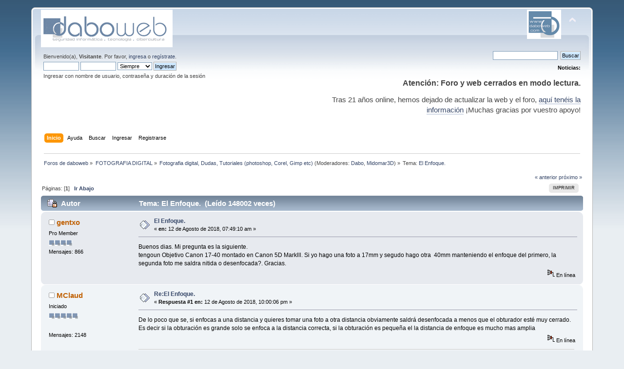

--- FILE ---
content_type: text/html; charset=UTF-8
request_url: https://www.daboweb.com/foros/index.php/topic,40908.0.html?PHPSESSID=8bf0f9abf0d51710fa149984037bce76
body_size: 7147
content:
<!DOCTYPE html PUBLIC "-//W3C//DTD XHTML 1.0 Transitional//EN" "http://www.w3.org/TR/xhtml1/DTD/xhtml1-transitional.dtd">
<html xmlns="http://www.w3.org/1999/xhtml">
<head>
	<link rel="stylesheet" type="text/css" href="https://www.daboweb.com/foros/Themes/default/css/index.css?fin20" />
	<link rel="stylesheet" type="text/css" href="https://www.daboweb.com/foros/Themes/default/css/webkit.css" />
	<script type="8f62651df6349a1c08b436e0-text/javascript" src="https://www.daboweb.com/foros/Themes/default/scripts/script.js?fin20"></script>
	<script type="8f62651df6349a1c08b436e0-text/javascript" src="https://www.daboweb.com/foros/Themes/default/scripts/theme.js?fin20"></script>
	<script type="8f62651df6349a1c08b436e0-text/javascript"><!-- // --><![CDATA[
		var smf_theme_url = "https://www.daboweb.com/foros/Themes/default";
		var smf_default_theme_url = "https://www.daboweb.com/foros/Themes/default";
		var smf_images_url = "https://www.daboweb.com/foros/Themes/default/images";
		var smf_scripturl = "https://www.daboweb.com/foros/index.php?PHPSESSID=8bf0f9abf0d51710fa149984037bce76&amp;";
		var smf_iso_case_folding = false;
		var smf_charset = "UTF-8";
		var ajax_notification_text = "Cargando...";
		var ajax_notification_cancel_text = "Cancelar";
	// ]]></script>
	<meta http-equiv="Content-Type" content="text/html; charset=UTF-8" />
	<meta name="description" content="El Enfoque." />
	<title>El Enfoque.</title>
	<link rel="canonical" href="https://www.daboweb.com/foros/index.php?topic=40908.0" />
	<link rel="help" href="https://www.daboweb.com/foros/index.php?PHPSESSID=8bf0f9abf0d51710fa149984037bce76&amp;action=help" />
	<link rel="search" href="https://www.daboweb.com/foros/index.php?PHPSESSID=8bf0f9abf0d51710fa149984037bce76&amp;action=search" />
	<link rel="contents" href="https://www.daboweb.com/foros/index.php?PHPSESSID=8bf0f9abf0d51710fa149984037bce76&amp;" />
	<link rel="alternate" type="application/rss+xml" title="Foros de daboweb - RSS" href="https://www.daboweb.com/foros/index.php?PHPSESSID=8bf0f9abf0d51710fa149984037bce76&amp;type=rss;action=.xml" />
	<link rel="index" href="https://www.daboweb.com/foros/index.php/board,47.0.html?PHPSESSID=8bf0f9abf0d51710fa149984037bce76" />


		<link rel="shortcut icon" href="https://www.daboweb.com/foros/favicon.ico">

</head>
<body>
<div id="wrapper" style="width: 90%">
	<div id="header"><div class="frame">
		<div id="top_section">
			<h1 class="forumtitle">
				<a href="https://www.daboweb.com" target="_blank"><img src="https://www.daboweb.com/foros/logo.gif" alt="Ir a la web" /></a>
			</h1>
			<img id="upshrink" src="https://www.daboweb.com/foros/Themes/default/images/upshrink.png" alt="*" title="Encoger o expandir encabezado." style="display: none;" />
			<img id="smflogo" src="https://www.daboweb.com/foros/Themes/default/images/smflogo.png" alt="Simple Machines Forum" title="Simple Machines Forum" />
		</div>
		<div id="upper_section" class="middletext">
			<div class="user">
				<script type="8f62651df6349a1c08b436e0-text/javascript" src="https://www.daboweb.com/foros/Themes/default/scripts/sha1.js"></script>
				<form id="guest_form" action="https://www.daboweb.com/foros/index.php?PHPSESSID=8bf0f9abf0d51710fa149984037bce76&amp;action=login2" method="post" accept-charset="UTF-8" onsubmit="if (!window.__cfRLUnblockHandlers) return false; hashLoginPassword(this, '2645b6c53b8b286ff3a8cd559708bb07');" data-cf-modified-8f62651df6349a1c08b436e0-="">
					<div class="info">Bienvenido(a), <strong>Visitante</strong>. Por favor, <a href="https://www.daboweb.com/foros/index.php?PHPSESSID=8bf0f9abf0d51710fa149984037bce76&amp;action=login">ingresa</a> o <a href="https://www.daboweb.com/foros/index.php?PHPSESSID=8bf0f9abf0d51710fa149984037bce76&amp;action=register">regístrate</a>.</div>
					<input type="text" name="user" size="10" class="input_text" />
					<input type="password" name="passwrd" size="10" class="input_password" />
					<select name="cookielength">
						<option value="60">1 Hora</option>
						<option value="1440">1 Día</option>
						<option value="10080">1 Semana</option>
						<option value="43200">1 Mes</option>
						<option value="-1" selected="selected">Siempre</option>
					</select>
					<input type="submit" value="Ingresar" class="button_submit" /><br />
					<div class="info">Ingresar con nombre de usuario, contraseña y duración de la sesión</div>
					<input type="hidden" name="hash_passwrd" value="" /><input type="hidden" name="e124f83" value="2645b6c53b8b286ff3a8cd559708bb07" />
				</form>
			</div>
			<div class="news normaltext">
				<form id="search_form" action="https://www.daboweb.com/foros/index.php?PHPSESSID=8bf0f9abf0d51710fa149984037bce76&amp;action=search2" method="post" accept-charset="UTF-8">
					<input type="text" name="search" value="" class="input_text" />&nbsp;
					<input type="submit" name="submit" value="Buscar" class="button_submit" />
					<input type="hidden" name="advanced" value="0" />
					<input type="hidden" name="topic" value="40908" /></form>
				<h2>Noticias: </h2>
				<p><br /><span style="font-size: 1.45em;" class="bbc_size"><strong>Atención: Foro y web cerrados en modo lectura.</strong></span><br /><br /><span style="font-size: 1.35em;" class="bbc_size">Tras 21 años online, hemos dejado de actualizar la web y el foro, <a href="https://www.daboweb.com/2024/03/28/gracias-por-estos-21-anos-de-hacking-y-hasta-siempre/" class="bbc_link" target="_blank" rel="noopener noreferrer">aquí tenéis la información</a> ¡Muchas gracias por vuestro apoyo!<br /></span></p>
			</div>
		</div>
		<br class="clear" />
		<script type="8f62651df6349a1c08b436e0-text/javascript"><!-- // --><![CDATA[
			var oMainHeaderToggle = new smc_Toggle({
				bToggleEnabled: true,
				bCurrentlyCollapsed: false,
				aSwappableContainers: [
					'upper_section'
				],
				aSwapImages: [
					{
						sId: 'upshrink',
						srcExpanded: smf_images_url + '/upshrink.png',
						altExpanded: 'Encoger o expandir encabezado.',
						srcCollapsed: smf_images_url + '/upshrink2.png',
						altCollapsed: 'Encoger o expandir encabezado.'
					}
				],
				oThemeOptions: {
					bUseThemeSettings: false,
					sOptionName: 'collapse_header',
					sSessionVar: 'e124f83',
					sSessionId: '2645b6c53b8b286ff3a8cd559708bb07'
				},
				oCookieOptions: {
					bUseCookie: true,
					sCookieName: 'upshrink'
				}
			});
		// ]]></script>
		<div id="main_menu">
			<ul class="dropmenu" id="menu_nav">
				<li id="button_home">
					<a class="active firstlevel" href="https://www.daboweb.com/foros/index.php?PHPSESSID=8bf0f9abf0d51710fa149984037bce76&amp;">
						<span class="last firstlevel">Inicio</span>
					</a>
				</li>
				<li id="button_help">
					<a class="firstlevel" href="https://www.daboweb.com/foros/index.php?PHPSESSID=8bf0f9abf0d51710fa149984037bce76&amp;action=help">
						<span class="firstlevel">Ayuda</span>
					</a>
				</li>
				<li id="button_search">
					<a class="firstlevel" href="https://www.daboweb.com/foros/index.php?PHPSESSID=8bf0f9abf0d51710fa149984037bce76&amp;action=search">
						<span class="firstlevel">Buscar</span>
					</a>
				</li>
				<li id="button_login">
					<a class="firstlevel" href="https://www.daboweb.com/foros/index.php?PHPSESSID=8bf0f9abf0d51710fa149984037bce76&amp;action=login">
						<span class="firstlevel">Ingresar</span>
					</a>
				</li>
				<li id="button_register">
					<a class="firstlevel" href="https://www.daboweb.com/foros/index.php?PHPSESSID=8bf0f9abf0d51710fa149984037bce76&amp;action=register">
						<span class="last firstlevel">Registrarse</span>
					</a>
				</li>
			</ul>
		</div>
		<br class="clear" />
	</div></div>
	<div id="content_section"><div class="frame">
		<div id="main_content_section">
	<div class="navigate_section">
		<ul>
			<li>
				<a href="https://www.daboweb.com/foros/index.php?PHPSESSID=8bf0f9abf0d51710fa149984037bce76&amp;"><span>Foros de daboweb</span></a> &#187;
			</li>
			<li>
				<a href="https://www.daboweb.com/foros/index.php?PHPSESSID=8bf0f9abf0d51710fa149984037bce76&amp;#c12"><span>FOTOGRAFIA DIGITAL</span></a> &#187;
			</li>
			<li>
				<a href="https://www.daboweb.com/foros/index.php/board,47.0.html?PHPSESSID=8bf0f9abf0d51710fa149984037bce76"><span>Fotografia digital, Dudas, Tutoriales (photoshop, Corel, Gimp etc)</span></a> (Moderadores: <a href="https://www.daboweb.com/foros/index.php?PHPSESSID=8bf0f9abf0d51710fa149984037bce76&amp;action=profile;u=2" title="Moderador del Foro">Dabo</a>, <a href="https://www.daboweb.com/foros/index.php?PHPSESSID=8bf0f9abf0d51710fa149984037bce76&amp;action=profile;u=173" title="Moderador del Foro">Midomar3D</a>) &#187;
			</li>
			<li class="last">Tema: 
				<a href="https://www.daboweb.com/foros/index.php/topic,40908.0.html?PHPSESSID=8bf0f9abf0d51710fa149984037bce76"><span>El Enfoque.</span></a>
			</li>
		</ul>
	</div>
			<a id="top"></a>
			<a id="msg314257"></a>
			<div class="pagesection">
				<div class="nextlinks"><a href="https://www.daboweb.com/foros/index.php/topic,40908.0/prev_next,prev.html?PHPSESSID=8bf0f9abf0d51710fa149984037bce76#new">&laquo; anterior</a> <a href="https://www.daboweb.com/foros/index.php/topic,40908.0/prev_next,next.html?PHPSESSID=8bf0f9abf0d51710fa149984037bce76#new">próximo &raquo;</a></div>
		<div class="buttonlist floatright">
			<ul>
				<li><a class="button_strip_print" href="https://www.daboweb.com/foros/index.php?PHPSESSID=8bf0f9abf0d51710fa149984037bce76&amp;action=printpage;topic=40908.0" rel="new_win nofollow"><span class="last">Imprimir</span></a></li>
			</ul>
		</div>
				<div class="pagelinks floatleft">Páginas: [<strong>1</strong>]   &nbsp;&nbsp;<a href="#lastPost"><strong>Ir Abajo</strong></a></div>
			</div>
			<div id="forumposts">
				<div class="cat_bar">
					<h3 class="catbg">
						<img src="https://www.daboweb.com/foros/Themes/default/images/topic/normal_post_locked.gif" align="bottom" alt="" />
						<span id="author">Autor</span>
						Tema: El Enfoque. &nbsp;(Leído 148002 veces)
					</h3>
				</div>
				<form action="https://www.daboweb.com/foros/index.php?PHPSESSID=8bf0f9abf0d51710fa149984037bce76&amp;action=quickmod2;topic=40908.0" method="post" accept-charset="UTF-8" name="quickModForm" id="quickModForm" style="margin: 0;" onsubmit="if (!window.__cfRLUnblockHandlers) return false; return oQuickModify.bInEditMode ? oQuickModify.modifySave('2645b6c53b8b286ff3a8cd559708bb07', 'e124f83') : false" data-cf-modified-8f62651df6349a1c08b436e0-="">
				<div class="windowbg">
					<span class="topslice"><span></span></span>
					<div class="post_wrapper">
						<div class="poster">
							<h4>
								<img src="https://www.daboweb.com/foros/Themes/default/images/useroff.gif" alt="Desconectado" />
								<a href="https://www.daboweb.com/foros/index.php?PHPSESSID=8bf0f9abf0d51710fa149984037bce76&amp;action=profile;u=3793" title="Ver perfil de gentxo">gentxo</a>
							</h4>
							<ul class="reset smalltext" id="msg_314257_extra_info">
								<li class="postgroup">Pro Member</li>
								<li class="stars"><img src="https://www.daboweb.com/foros/Themes/default/images/usr.gif" alt="*" /><img src="https://www.daboweb.com/foros/Themes/default/images/usr.gif" alt="*" /><img src="https://www.daboweb.com/foros/Themes/default/images/usr.gif" alt="*" /><img src="https://www.daboweb.com/foros/Themes/default/images/usr.gif" alt="*" /></li>
								<li class="postcount">Mensajes: 866</li>
								<li class="profile">
									<ul>
									</ul>
								</li>
							</ul>
						</div>
						<div class="postarea">
							<div class="flow_hidden">
								<div class="keyinfo">
									<div class="messageicon">
										<img src="https://www.daboweb.com/foros/Themes/default/images/post/xx.gif" alt="" />
									</div>
									<h5 id="subject_314257">
										<a href="https://www.daboweb.com/foros/index.php/topic,40908.msg314257.html?PHPSESSID=8bf0f9abf0d51710fa149984037bce76#msg314257" rel="nofollow">El Enfoque.</a>
									</h5>
									<div class="smalltext">&#171; <strong> en:</strong> 12 de Agosto de 2018, 07:49:10 am &#187;</div>
									<div id="msg_314257_quick_mod"></div>
								</div>
							</div>
							<div class="post">
								<div class="inner" id="msg_314257">Buenos dias. Mi pregunta es la siguiente.<br />tengoun Objetivo Canon 17-40 montado en Canon 5D Marklll. Si yo hago una foto a 17mm y segudo hago otra&nbsp; 40mm manteniendo el enfoque del primero, la segunda foto me saldra nitida o desenfocada?. Gracias.</div>
							</div>
						</div>
						<div class="moderatorbar">
							<div class="smalltext modified" id="modified_314257">
							</div>
							<div class="smalltext reportlinks">
								<img src="https://www.daboweb.com/foros/Themes/default/images/ip.gif" alt="" />
								En línea
							</div>
						</div>
					</div>
					<span class="botslice"><span></span></span>
				</div>
				<hr class="post_separator" />
				<a id="msg314258"></a>
				<div class="windowbg2">
					<span class="topslice"><span></span></span>
					<div class="post_wrapper">
						<div class="poster">
							<h4>
								<img src="https://www.daboweb.com/foros/Themes/default/images/useroff.gif" alt="Desconectado" />
								<a href="https://www.daboweb.com/foros/index.php?PHPSESSID=8bf0f9abf0d51710fa149984037bce76&amp;action=profile;u=18" title="Ver perfil de MClaud">MClaud</a>
							</h4>
							<ul class="reset smalltext" id="msg_314258_extra_info">
								<li class="postgroup">Iniciado</li>
								<li class="stars"><img src="https://www.daboweb.com/foros/Themes/default/images/usr.gif" alt="*" /><img src="https://www.daboweb.com/foros/Themes/default/images/usr.gif" alt="*" /><img src="https://www.daboweb.com/foros/Themes/default/images/usr.gif" alt="*" /><img src="https://www.daboweb.com/foros/Themes/default/images/usr.gif" alt="*" /><img src="https://www.daboweb.com/foros/Themes/default/images/usr.gif" alt="*" /></li>
								<li class="avatar">
									<a href="https://www.daboweb.com/foros/index.php?PHPSESSID=8bf0f9abf0d51710fa149984037bce76&amp;action=profile;u=18">
										<img class="avatar" src="http://img834.imageshack.us/i/71743555.jpg/" width="80" height="80" alt="" />
									</a>
								</li>
								<li class="postcount">Mensajes: 2148</li>
								<li class="profile">
									<ul>
									</ul>
								</li>
							</ul>
						</div>
						<div class="postarea">
							<div class="flow_hidden">
								<div class="keyinfo">
									<div class="messageicon">
										<img src="https://www.daboweb.com/foros/Themes/default/images/post/xx.gif" alt="" />
									</div>
									<h5 id="subject_314258">
										<a href="https://www.daboweb.com/foros/index.php/topic,40908.msg314258.html?PHPSESSID=8bf0f9abf0d51710fa149984037bce76#msg314258" rel="nofollow">Re:El Enfoque.</a>
									</h5>
									<div class="smalltext">&#171; <strong>Respuesta #1 en:</strong> 12 de Agosto de 2018, 10:00:06 pm &#187;</div>
									<div id="msg_314258_quick_mod"></div>
								</div>
							</div>
							<div class="post">
								<div class="inner" id="msg_314258">De lo poco que se, si enfocas a una distancia y quieres tomar una foto a otra distancia obviamente saldrá desenfocada a menos que el obturador esté muy cerrado.<br />Es decir si la obturación es grande solo se enfoca a la distancia correcta, si la obturación es pequeña el la distancia de enfoque es mucho mas amplia<br /></div>
							</div>
						</div>
						<div class="moderatorbar">
							<div class="smalltext modified" id="modified_314258">
							</div>
							<div class="smalltext reportlinks">
								<img src="https://www.daboweb.com/foros/Themes/default/images/ip.gif" alt="" />
								En línea
							</div>
							<div class="signature" id="msg_314258_signature">¡Más vale perder el tiempo con amigos...<br />Que perder amigos con el tiempo!</div>
						</div>
					</div>
					<span class="botslice"><span></span></span>
				</div>
				<hr class="post_separator" />
				<a id="msg314259"></a>
				<div class="windowbg">
					<span class="topslice"><span></span></span>
					<div class="post_wrapper">
						<div class="poster">
							<h4>
								<img src="https://www.daboweb.com/foros/Themes/default/images/useroff.gif" alt="Desconectado" />
								<a href="https://www.daboweb.com/foros/index.php?PHPSESSID=8bf0f9abf0d51710fa149984037bce76&amp;action=profile;u=3793" title="Ver perfil de gentxo">gentxo</a>
							</h4>
							<ul class="reset smalltext" id="msg_314259_extra_info">
								<li class="postgroup">Pro Member</li>
								<li class="stars"><img src="https://www.daboweb.com/foros/Themes/default/images/usr.gif" alt="*" /><img src="https://www.daboweb.com/foros/Themes/default/images/usr.gif" alt="*" /><img src="https://www.daboweb.com/foros/Themes/default/images/usr.gif" alt="*" /><img src="https://www.daboweb.com/foros/Themes/default/images/usr.gif" alt="*" /></li>
								<li class="postcount">Mensajes: 866</li>
								<li class="profile">
									<ul>
									</ul>
								</li>
							</ul>
						</div>
						<div class="postarea">
							<div class="flow_hidden">
								<div class="keyinfo">
									<div class="messageicon">
										<img src="https://www.daboweb.com/foros/Themes/default/images/post/xx.gif" alt="" />
									</div>
									<h5 id="subject_314259">
										<a href="https://www.daboweb.com/foros/index.php/topic,40908.msg314259.html?PHPSESSID=8bf0f9abf0d51710fa149984037bce76#msg314259" rel="nofollow">Re:El Enfoque.</a>
									</h5>
									<div class="smalltext">&#171; <strong>Respuesta #2 en:</strong> 13 de Agosto de 2018, 07:27:51 am &#187;</div>
									<div id="msg_314259_quick_mod"></div>
								</div>
							</div>
							<div class="post">
								<div class="inner" id="msg_314259">Haber si lo he entendido, si hago el enfoque a 40mm y lo boqueo. todas las tomas que haga con ese enfoque de 40mm hasta 17mm sandrian enfocadas?. <br />Un saludo MClaud.</div>
							</div>
						</div>
						<div class="moderatorbar">
							<div class="smalltext modified" id="modified_314259">
							</div>
							<div class="smalltext reportlinks">
								<img src="https://www.daboweb.com/foros/Themes/default/images/ip.gif" alt="" />
								En línea
							</div>
						</div>
					</div>
					<span class="botslice"><span></span></span>
				</div>
				<hr class="post_separator" />
				<a id="msg314261"></a>
				<div class="windowbg2">
					<span class="topslice"><span></span></span>
					<div class="post_wrapper">
						<div class="poster">
							<h4>
								<img src="https://www.daboweb.com/foros/Themes/default/images/useroff.gif" alt="Desconectado" />
								<a href="https://www.daboweb.com/foros/index.php?PHPSESSID=8bf0f9abf0d51710fa149984037bce76&amp;action=profile;u=18" title="Ver perfil de MClaud">MClaud</a>
							</h4>
							<ul class="reset smalltext" id="msg_314261_extra_info">
								<li class="postgroup">Iniciado</li>
								<li class="stars"><img src="https://www.daboweb.com/foros/Themes/default/images/usr.gif" alt="*" /><img src="https://www.daboweb.com/foros/Themes/default/images/usr.gif" alt="*" /><img src="https://www.daboweb.com/foros/Themes/default/images/usr.gif" alt="*" /><img src="https://www.daboweb.com/foros/Themes/default/images/usr.gif" alt="*" /><img src="https://www.daboweb.com/foros/Themes/default/images/usr.gif" alt="*" /></li>
								<li class="avatar">
									<a href="https://www.daboweb.com/foros/index.php?PHPSESSID=8bf0f9abf0d51710fa149984037bce76&amp;action=profile;u=18">
										<img class="avatar" src="http://img834.imageshack.us/i/71743555.jpg/" width="80" height="80" alt="" />
									</a>
								</li>
								<li class="postcount">Mensajes: 2148</li>
								<li class="profile">
									<ul>
									</ul>
								</li>
							</ul>
						</div>
						<div class="postarea">
							<div class="flow_hidden">
								<div class="keyinfo">
									<div class="messageicon">
										<img src="https://www.daboweb.com/foros/Themes/default/images/post/xx.gif" alt="" />
									</div>
									<h5 id="subject_314261">
										<a href="https://www.daboweb.com/foros/index.php/topic,40908.msg314261.html?PHPSESSID=8bf0f9abf0d51710fa149984037bce76#msg314261" rel="nofollow">Re:El Enfoque.</a>
									</h5>
									<div class="smalltext">&#171; <strong>Respuesta #3 en:</strong> 14 de Agosto de 2018, 02:26:03 am &#187;</div>
									<div id="msg_314261_quick_mod"></div>
								</div>
							</div>
							<div class="post">
								<div class="inner" id="msg_314261">No uso lentes macro pero en fotografía el principio siempre es el mismo<br />Si usas una apertura muy pequeña por ejemplo f22 las fotos saldrán enfocadas aunque la distancia no sea la exacta del enfoque original<br />Si usas una apertura muy grande en tu caso f4 las fotos solo enfocan a la distancia correcta lo demás saldrá fuera de foco.<br />Naturalmente la velocidad del obturador variará dependiendo de la apertura f una apertura pequeña necesita mas tiempo de exposición mientras una apertura muy grande necesita mucho menos exposición por lo que la velocidad debe ser mas rápida.<br />En el foro hay personas mucho mas entendidas en el tema que yo que me imagino podrán guiarte con mas precisión que yo al margen que esta vieja anticuada solo usa su antigua Nikon de 35mm<br /><br /></div>
							</div>
						</div>
						<div class="moderatorbar">
							<div class="smalltext modified" id="modified_314261">
							</div>
							<div class="smalltext reportlinks">
								<img src="https://www.daboweb.com/foros/Themes/default/images/ip.gif" alt="" />
								En línea
							</div>
							<div class="signature" id="msg_314261_signature">¡Más vale perder el tiempo con amigos...<br />Que perder amigos con el tiempo!</div>
						</div>
					</div>
					<span class="botslice"><span></span></span>
				</div>
				<hr class="post_separator" />
				<a id="msg314269"></a>
				<div class="windowbg">
					<span class="topslice"><span></span></span>
					<div class="post_wrapper">
						<div class="poster">
							<h4>
								<img src="https://www.daboweb.com/foros/Themes/default/images/useroff.gif" alt="Desconectado" />
								<a href="https://www.daboweb.com/foros/index.php?PHPSESSID=8bf0f9abf0d51710fa149984037bce76&amp;action=profile;u=173" title="Ver perfil de Midomar3D">Midomar3D</a>
							</h4>
							<ul class="reset smalltext" id="msg_314269_extra_info">
								<li class="membergroup">Moderador</li>
								<li class="stars"><img src="https://www.daboweb.com/foros/Themes/default/images/mods3.gif" alt="*" /><img src="https://www.daboweb.com/foros/Themes/default/images/mods3.gif" alt="*" /><img src="https://www.daboweb.com/foros/Themes/default/images/mods3.gif" alt="*" /><img src="https://www.daboweb.com/foros/Themes/default/images/mods3.gif" alt="*" /><img src="https://www.daboweb.com/foros/Themes/default/images/mods3.gif" alt="*" /><img src="https://www.daboweb.com/foros/Themes/default/images/mods3.gif" alt="*" /></li>
								<li class="avatar">
									<a href="https://www.daboweb.com/foros/index.php?PHPSESSID=8bf0f9abf0d51710fa149984037bce76&amp;action=profile;u=173">
										<img class="avatar" src="https://live.staticflickr.com/65535/50641209397_d576d2a4a6_c.jpg" width="80" height="80" alt="" />
									</a>
								</li>
								<li class="postcount">Mensajes: 8081</li>
								<li class="profile">
									<ul>
									</ul>
								</li>
							</ul>
						</div>
						<div class="postarea">
							<div class="flow_hidden">
								<div class="keyinfo">
									<div class="messageicon">
										<img src="https://www.daboweb.com/foros/Themes/default/images/post/xx.gif" alt="" />
									</div>
									<h5 id="subject_314269">
										<a href="https://www.daboweb.com/foros/index.php/topic,40908.msg314269.html?PHPSESSID=8bf0f9abf0d51710fa149984037bce76#msg314269" rel="nofollow">Re:El Enfoque.</a>
									</h5>
									<div class="smalltext">&#171; <strong>Respuesta #4 en:</strong> 20 de Agosto de 2018, 01:03:51 pm &#187;</div>
									<div id="msg_314269_quick_mod"></div>
								</div>
							</div>
							<div class="post">
								<div class="inner" id="msg_314269">Hola, lo que te está explicando MClaud es la profundidad de campo (PDC), en función del f-stop que tengas (apertura) y la distancia a la que este el motivo, el PDC aumentará o disminuirá en función de esta, teniendo en cuenta que un f-stop alto 22 equivale a una apertura pequeña (menor entrada de luz) y una PDC alta, por contrario un f-stop bajo 1,4 equivale a una apertura alta (mayor entrada de luz) y una PDC pequeña.<br /><br />Ahora bien, una vez explicado esto, entiendo que lo que preguntas es, si bloqueando el enfoque con una focal de 17mm, te respetaría ese enfoque con la focal de 40mm. Si es así, dependerá mucho a la distancia que te encuentres del motivo, pues la PDC varia entre las dos focales y por supuesto que tú cámara disponga de botones distintos para enfoque y disparo, pues si no, tendrás que volver a enfocar.</div>
							</div>
						</div>
						<div class="moderatorbar">
							<div class="smalltext modified" id="modified_314269">
							</div>
							<div class="smalltext reportlinks">
								<img src="https://www.daboweb.com/foros/Themes/default/images/ip.gif" alt="" />
								En línea
							</div>
							<div class="signature" id="msg_314269_signature">Mejor morir de pie que vivir de rodillas - (1924_Fernando Valera)<br /><br /><br /><strong>Canon EOS 5D - 5D Mark IV</strong><br />Canon 50 F1.8 II, 100 F2.8 Macro USM, 24-105 F4L IS USM<br />Sigma 70-200 F2.8, 24-70 F2.8</div>
						</div>
					</div>
					<span class="botslice"><span></span></span>
				</div>
				<hr class="post_separator" />
				<a id="msg315578"></a>
				<div class="windowbg2">
					<span class="topslice"><span></span></span>
					<div class="post_wrapper">
						<div class="poster">
							<h4>
								<img src="https://www.daboweb.com/foros/Themes/default/images/useroff.gif" alt="Desconectado" />
								<a href="https://www.daboweb.com/foros/index.php?PHPSESSID=8bf0f9abf0d51710fa149984037bce76&amp;action=profile;u=12107" title="Ver perfil de abigaile">abigaile</a>
							</h4>
							<ul class="reset smalltext" id="msg_315578_extra_info">
								<li class="postgroup">Newbie</li>
								<li class="stars"><img src="https://www.daboweb.com/foros/Themes/default/images/usr.gif" alt="*" /></li>
								<li class="postcount">Mensajes: 4</li>
								<li class="blurb">https://daboweb.com</li>
								<li class="profile">
									<ul>
									</ul>
								</li>
							</ul>
						</div>
						<div class="postarea">
							<div class="flow_hidden">
								<div class="keyinfo">
									<div class="messageicon">
										<img src="https://www.daboweb.com/foros/Themes/default/images/post/xx.gif" alt="" />
									</div>
									<h5 id="subject_315578">
										<a href="https://www.daboweb.com/foros/index.php/topic,40908.msg315578.html?PHPSESSID=8bf0f9abf0d51710fa149984037bce76#msg315578" rel="nofollow">Re:El Enfoque.</a>
									</h5>
									<div class="smalltext">&#171; <strong>Respuesta #5 en:</strong> 20 de Agosto de 2020, 03:01:33 pm &#187;</div>
									<div id="msg_315578_quick_mod"></div>
								</div>
							</div>
							<div class="post">
								<div class="inner" id="msg_315578">Por qué debe variar la PCD?</div>
							</div>
						</div>
						<div class="moderatorbar">
							<div class="smalltext modified" id="modified_315578">
							</div>
							<div class="smalltext reportlinks">
								<img src="https://www.daboweb.com/foros/Themes/default/images/ip.gif" alt="" />
								En línea
							</div>
						</div>
					</div>
					<span class="botslice"><span></span></span>
				</div>
				<hr class="post_separator" />
				<a id="msg315584"></a>
				<div class="windowbg">
					<span class="topslice"><span></span></span>
					<div class="post_wrapper">
						<div class="poster">
							<h4>
								<img src="https://www.daboweb.com/foros/Themes/default/images/useroff.gif" alt="Desconectado" />
								<a href="https://www.daboweb.com/foros/index.php?PHPSESSID=8bf0f9abf0d51710fa149984037bce76&amp;action=profile;u=173" title="Ver perfil de Midomar3D">Midomar3D</a>
							</h4>
							<ul class="reset smalltext" id="msg_315584_extra_info">
								<li class="membergroup">Moderador</li>
								<li class="stars"><img src="https://www.daboweb.com/foros/Themes/default/images/mods3.gif" alt="*" /><img src="https://www.daboweb.com/foros/Themes/default/images/mods3.gif" alt="*" /><img src="https://www.daboweb.com/foros/Themes/default/images/mods3.gif" alt="*" /><img src="https://www.daboweb.com/foros/Themes/default/images/mods3.gif" alt="*" /><img src="https://www.daboweb.com/foros/Themes/default/images/mods3.gif" alt="*" /><img src="https://www.daboweb.com/foros/Themes/default/images/mods3.gif" alt="*" /></li>
								<li class="avatar">
									<a href="https://www.daboweb.com/foros/index.php?PHPSESSID=8bf0f9abf0d51710fa149984037bce76&amp;action=profile;u=173">
										<img class="avatar" src="https://live.staticflickr.com/65535/50641209397_d576d2a4a6_c.jpg" width="80" height="80" alt="" />
									</a>
								</li>
								<li class="postcount">Mensajes: 8081</li>
								<li class="profile">
									<ul>
									</ul>
								</li>
							</ul>
						</div>
						<div class="postarea">
							<div class="flow_hidden">
								<div class="keyinfo">
									<div class="messageicon">
										<img src="https://www.daboweb.com/foros/Themes/default/images/post/xx.gif" alt="" />
									</div>
									<h5 id="subject_315584">
										<a href="https://www.daboweb.com/foros/index.php/topic,40908.msg315584.html?PHPSESSID=8bf0f9abf0d51710fa149984037bce76#msg315584" rel="nofollow">Re:El Enfoque.</a>
									</h5>
									<div class="smalltext">&#171; <strong>Respuesta #6 en:</strong> 22 de Agosto de 2020, 03:00:59 pm &#187;</div>
									<div id="msg_315584_quick_mod"></div>
								</div>
							</div>
							<div class="post">
								<div class="inner" id="msg_315584">Con la variación de la PDC se obtienen escenas más creativas y resalte de motivos, pero es cuestión de gustos y de estilo fotográfico.</div>
							</div>
						</div>
						<div class="moderatorbar">
							<div class="smalltext modified" id="modified_315584">
							</div>
							<div class="smalltext reportlinks">
								<img src="https://www.daboweb.com/foros/Themes/default/images/ip.gif" alt="" />
								En línea
							</div>
							<div class="signature" id="msg_315584_signature">Mejor morir de pie que vivir de rodillas - (1924_Fernando Valera)<br /><br /><br /><strong>Canon EOS 5D - 5D Mark IV</strong><br />Canon 50 F1.8 II, 100 F2.8 Macro USM, 24-105 F4L IS USM<br />Sigma 70-200 F2.8, 24-70 F2.8</div>
						</div>
					</div>
					<span class="botslice"><span></span></span>
				</div>
				<hr class="post_separator" />
				</form>
			</div>
			<a id="lastPost"></a>
			<div class="pagesection">
				
		<div class="buttonlist floatright">
			<ul>
				<li><a class="button_strip_print" href="https://www.daboweb.com/foros/index.php?PHPSESSID=8bf0f9abf0d51710fa149984037bce76&amp;action=printpage;topic=40908.0" rel="new_win nofollow"><span class="last">Imprimir</span></a></li>
			</ul>
		</div>
				<div class="pagelinks floatleft">Páginas: [<strong>1</strong>]   &nbsp;&nbsp;<a href="#top"><strong>Ir Arriba</strong></a></div>
				<div class="nextlinks_bottom"><a href="https://www.daboweb.com/foros/index.php/topic,40908.0/prev_next,prev.html?PHPSESSID=8bf0f9abf0d51710fa149984037bce76#new">&laquo; anterior</a> <a href="https://www.daboweb.com/foros/index.php/topic,40908.0/prev_next,next.html?PHPSESSID=8bf0f9abf0d51710fa149984037bce76#new">próximo &raquo;</a></div>
			</div>
	<div class="navigate_section">
		<ul>
			<li>
				<a href="https://www.daboweb.com/foros/index.php?PHPSESSID=8bf0f9abf0d51710fa149984037bce76&amp;"><span>Foros de daboweb</span></a> &#187;
			</li>
			<li>
				<a href="https://www.daboweb.com/foros/index.php?PHPSESSID=8bf0f9abf0d51710fa149984037bce76&amp;#c12"><span>FOTOGRAFIA DIGITAL</span></a> &#187;
			</li>
			<li>
				<a href="https://www.daboweb.com/foros/index.php/board,47.0.html?PHPSESSID=8bf0f9abf0d51710fa149984037bce76"><span>Fotografia digital, Dudas, Tutoriales (photoshop, Corel, Gimp etc)</span></a> (Moderadores: <a href="https://www.daboweb.com/foros/index.php?PHPSESSID=8bf0f9abf0d51710fa149984037bce76&amp;action=profile;u=2" title="Moderador del Foro">Dabo</a>, <a href="https://www.daboweb.com/foros/index.php?PHPSESSID=8bf0f9abf0d51710fa149984037bce76&amp;action=profile;u=173" title="Moderador del Foro">Midomar3D</a>) &#187;
			</li>
			<li class="last">Tema: 
				<a href="https://www.daboweb.com/foros/index.php/topic,40908.0.html?PHPSESSID=8bf0f9abf0d51710fa149984037bce76"><span>El Enfoque.</span></a>
			</li>
		</ul>
	</div>
			<div id="moderationbuttons"></div>
			<div class="plainbox" id="display_jump_to">&nbsp;</div>
		<br class="clear" />
				<script type="8f62651df6349a1c08b436e0-text/javascript" src="https://www.daboweb.com/foros/Themes/default/scripts/topic.js"></script>
				<script type="8f62651df6349a1c08b436e0-text/javascript"><!-- // --><![CDATA[
					if ('XMLHttpRequest' in window)
					{
						var oQuickModify = new QuickModify({
							sScriptUrl: smf_scripturl,
							bShowModify: false,
							iTopicId: 40908,
							sTemplateBodyEdit: '\n\t\t\t\t\t\t\t\t<div id="quick_edit_body_container" style="width: 90%">\n\t\t\t\t\t\t\t\t\t<div id="error_box" style="padding: 4px;" class="error"><' + '/div>\n\t\t\t\t\t\t\t\t\t<textarea class="editor" name="message" rows="12" style="width: 100%; margin-bottom: 10px;" tabindex="1">%body%<' + '/textarea><br />\n\t\t\t\t\t\t\t\t\t<input type="hidden" name="e124f83" value="2645b6c53b8b286ff3a8cd559708bb07" />\n\t\t\t\t\t\t\t\t\t<input type="hidden" name="topic" value="40908" />\n\t\t\t\t\t\t\t\t\t<input type="hidden" name="msg" value="%msg_id%" />\n\t\t\t\t\t\t\t\t\t<div class="righttext">\n\t\t\t\t\t\t\t\t\t\t<input type="submit" name="post" value="Guardar" tabindex="2" onclick="return oQuickModify.modifySave(\'2645b6c53b8b286ff3a8cd559708bb07\', \'e124f83\');" accesskey="s" class="button_submit" />&nbsp;&nbsp;<input type="submit" name="cancel" value="Cancelar" tabindex="3" onclick="return oQuickModify.modifyCancel();" class="button_submit" />\n\t\t\t\t\t\t\t\t\t<' + '/div>\n\t\t\t\t\t\t\t\t<' + '/div>',
							sTemplateSubjectEdit: '<input type="text" style="width: 90%;" name="subject" value="%subject%" size="80" maxlength="80" tabindex="4" class="input_text" />',
							sTemplateBodyNormal: '%body%',
							sTemplateSubjectNormal: '<a hr'+'ef="https://www.daboweb.com/foros/index.php?PHPSESSID=8bf0f9abf0d51710fa149984037bce76&amp;'+'?topic=40908.msg%msg_id%#msg%msg_id%" rel="nofollow">%subject%<' + '/a>',
							sTemplateTopSubject: 'Tema: %subject% &nbsp;(Leído 148002 veces)',
							sErrorBorderStyle: '1px solid red'
						});

						aJumpTo[aJumpTo.length] = new JumpTo({
							sContainerId: "display_jump_to",
							sJumpToTemplate: "<label class=\"smalltext\" for=\"%select_id%\">Ir a:<" + "/label> %dropdown_list%",
							iCurBoardId: 47,
							iCurBoardChildLevel: 0,
							sCurBoardName: "Fotografia digital, Dudas, Tutoriales (photoshop, Corel, Gimp etc)",
							sBoardChildLevelIndicator: "==",
							sBoardPrefix: "=> ",
							sCatSeparator: "-----------------------------",
							sCatPrefix: "",
							sGoButtonLabel: "ir"
						});

						aIconLists[aIconLists.length] = new IconList({
							sBackReference: "aIconLists[" + aIconLists.length + "]",
							sIconIdPrefix: "msg_icon_",
							sScriptUrl: smf_scripturl,
							bShowModify: false,
							iBoardId: 47,
							iTopicId: 40908,
							sSessionId: "2645b6c53b8b286ff3a8cd559708bb07",
							sSessionVar: "e124f83",
							sLabelIconList: "Icono de mensaje",
							sBoxBackground: "transparent",
							sBoxBackgroundHover: "#ffffff",
							iBoxBorderWidthHover: 1,
							sBoxBorderColorHover: "#adadad" ,
							sContainerBackground: "#ffffff",
							sContainerBorder: "1px solid #adadad",
							sItemBorder: "1px solid #ffffff",
							sItemBorderHover: "1px dotted gray",
							sItemBackground: "transparent",
							sItemBackgroundHover: "#e0e0f0"
						});
					}
				// ]]></script>
		</div>
	</div></div>
	<div id="footer_section"><div class="frame">
		<ul class="reset">
			<li class="copyright">
			<span class="smalltext" style="display: inline; visibility: visible; font-family: Verdana, Arial, sans-serif;"><a href="https://www.daboweb.com/foros/index.php?PHPSESSID=8bf0f9abf0d51710fa149984037bce76&amp;action=credits" title="Simple Machines Forum" target="_blank" class="new_win">SMF 2.0.19</a> |
 <a href="http://www.simplemachines.org/about/smf/license.php" title="License" target="_blank" class="new_win">SMF &copy; 2015</a>, <a href="http://www.simplemachines.org" title="Simple Machines" target="_blank" class="new_win">Simple Machines</a> | <a id="button_agreement" href="https://www.daboweb.com/foros/index.php?PHPSESSID=8bf0f9abf0d51710fa149984037bce76&amp;action=agreement"><span>Terms and Policies</span></a>
			</span></li>
			<li><a id="button_xhtml" href="http://validator.w3.org/check?uri=referer" target="_blank" class="new_win" title="¡XHTML 1.0 válido!"><span>XHTML</span></a></li>
			<li><a id="button_rss" href="https://www.daboweb.com/foros/index.php?PHPSESSID=8bf0f9abf0d51710fa149984037bce76&amp;action=.xml;type=rss" class="new_win"><span>RSS</span></a></li>
			<li class="last"><a id="button_wap2" href="https://www.daboweb.com/foros/index.php?PHPSESSID=8bf0f9abf0d51710fa149984037bce76&amp;wap2" class="new_win"><span>WAP2</span></a></li>
		</ul>
	</div></div>
</div>
<p style="text-align:center"><a href="https://www.daboweb.com/aviso-legal/">Aviso Legal</a> | <a href="https://www.daboweb.com/politica-de-privacidad/">Política de Privacidad</a> | <a href="https://www.daboweb.com/politica-de-cookies/">Política de Cookies</a></p>
<div align="center" >

       <div align="center" class="small">el contenido de la web se rige bajo licencia <br/> 
             <a rel="license" href="http://creativecommons.org/licenses/by-nc-sa/3.0/es/deed.es" target="_blank">
             <img src="https://www.daboweb.com/images/public/somerights20.png" width="88" height="31" alt="Creative Commons License" border="0" /></a><br />
           <div align="center" class="small"><a href="http://creativecommons.org/licenses/by-nc-sa/3.0/es/deed.es" target="_blank">creative 
             commons</a>.
       </div></div>
       </div>


<script type="8f62651df6349a1c08b436e0-text/javascript">

  var _gaq = _gaq || [];
  _gaq.push(['_setAccount', 'UA-11217235-2']);
  _gaq.push(['_trackPageview']);

  (function() {
    var ga = document.createElement('script'); ga.type = 'text/javascript'; ga.async = true;
    ga.src = ('https:' == document.location.protocol ? 'https://ssl' : 'http://www') + '.google-analytics.com/ga.js';
    var s = document.getElementsByTagName('script')[0]; s.parentNode.insertBefore(ga, s);
  })();

</script>


<script src="/cdn-cgi/scripts/7d0fa10a/cloudflare-static/rocket-loader.min.js" data-cf-settings="8f62651df6349a1c08b436e0-|49" defer></script><script defer src="https://static.cloudflareinsights.com/beacon.min.js/vcd15cbe7772f49c399c6a5babf22c1241717689176015" integrity="sha512-ZpsOmlRQV6y907TI0dKBHq9Md29nnaEIPlkf84rnaERnq6zvWvPUqr2ft8M1aS28oN72PdrCzSjY4U6VaAw1EQ==" data-cf-beacon='{"version":"2024.11.0","token":"1fb96a12956743999a92a0f0a620d02d","r":1,"server_timing":{"name":{"cfCacheStatus":true,"cfEdge":true,"cfExtPri":true,"cfL4":true,"cfOrigin":true,"cfSpeedBrain":true},"location_startswith":null}}' crossorigin="anonymous"></script>
</body></html>